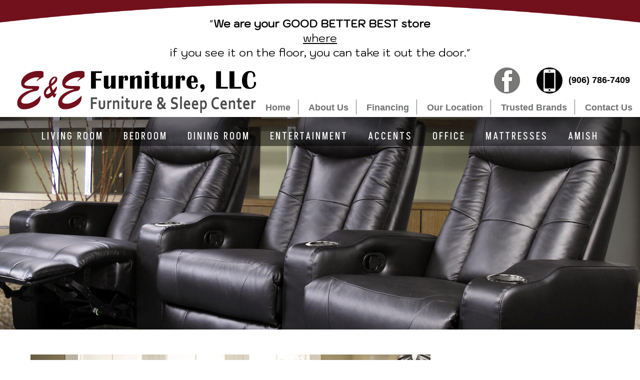

--- FILE ---
content_type: text/html; charset=UTF-8
request_url: https://www.eandefurniture.com/entertainment/theatre-seating
body_size: 3744
content:
<!DOCTYPE html>
<html lang="en">
 <head>
  <meta charset="utf-8" />
  <title>E &amp;amp; E Furniture, LLC | Escanaba Theater Seating</title>
  <meta name="description" content="Welcome to E &amp;amp; E Furniture, LLC and our Escanaba, MI Theater Seating.  Choose from a large selection of theater seats and customize your home theater experience with your choice of several configurations. " />
  <meta name="keywords" content="Escanaba MI theater seating, UP theater recliners, Upper Peninsula home theater Recliners, Escanaba Theater Seats, e and e, furniture, Upper Peninsula Theater Recliners, furniture store, escanaba, mi, michigan, upper peninsula, theater, recliners, surround sound, Movie Seats, Theater" />
  <base href="https://www.eandefurniture.com/" />
  <meta name="format-detection" content="telephone=no">
  <meta name="HandheldFriendly" content="True">
<link href="https://fonts.googleapis.com/css?family=Kodchasan" rel="stylesheet">
<link href="https://fonts.googleapis.com/css?family=Akshar" rel="stylesheet">
  <meta name="viewport" content="width=device-width, initial-scale=1.0, maximum-scale=2.0, user-scalable=yes">
  <link rel="stylesheet" type="text/css" href="css/0949239001707502320.css" />
  <script type="text/javascript" src="js/vgc.js"></script>


<script type="text/javascript">
function set_offset(node, top, left) {
 node.style.top = top + 'px';
 node.style.left = left + 'px';
}
document.addEventListener('DOMContentLoaded', function() {
 const mmb = document.querySelector('#t_mm_btn');
 const mm = document.querySelector('#t_mobile_menu');
 mmb.addEventListener('click', function(e) {
  mm.style.display = mm.style.display === 'block' ? null : 'block';
 });
 
 const links = mm.querySelectorAll('.VGC_MENU_DADDY > a');
 for (let i = 0; i < links.length; ++i) {
  links[i].addEventListener('click', function(e) {
   e.stopPropagation();
   e.preventDefault();
   e.target.parentNode.click();
   return false;
  });
 }

 const lists = mm.querySelectorAll('.VGC_MENU_DADDY > ul');
 for (let i = 0; i < lists.length; ++i) {
  const list = lists[i];
  const parent = list.parentNode;

  const item = document.createElement('LI');
  item.classList.add('VGC_MOBILE_BACK');
  const span = document.createElement('SPAN');
  span.textContent = '< Back';
  item.appendChild(span);
  list.insertBefore(item, list.children[0]);

  item.addEventListener('click', function(e) {
   e.stopPropagation();
   const ww = window.innerWidth;
   let left = 0;
   const timer = setInterval(function() {
     left = left + (ww / 10);
     set_offset(list, parent.offsetTop, left);
     if (left > ww) {
      list.style.display = 'none';
      clearTimeout(timer);
     }
   }, 50);
  });
 }

 const items = mm.querySelectorAll('.VGC_MENU_DADDY');
 for (let i = 0; i < items.length; ++i) {
  items[i].addEventListener('click', function(e) {
   const item = e.target;
   const ww = window.innerWidth;
   const sub = item.querySelector('ul');
   let left = ww;

   if (sub.style.display === 'block') { return; }

   sub.style.display = 'block';
   sub.style.width = ww + 'px';
   set_offset(sub, item.offsetTop, left);

   var timer = setInterval(function() {
    left = left - (ww / 10);
    if (left < 20) { left = 0; }
    set_offset(sub, item.offsetTop, left);
    if (left == 0) { clearTimeout(timer); }
   }, 50);
  });
 }

    var isiPad = navigator.userAgent.match(/iPad/i) != null;
    if (isiPad) jQuery('#t_mobile_menu ul').addClass('no-transition');
   });
  </script>



  <script type="text/javascript">
  /* <![CDATA[ */
   document.addEventListener('DOMContentLoaded', function() {
    //jQuery('.vgc_slideshow').vgc_ss();
   });
  /* ]]> */
  </script>
  <script type="text/javascript">
  /* <![CDATA[ */
function fix_menu(event) {
    const tgt = event.target.closest('.VGC_MENU_DADDY');
    if (!tgt) { return; }
    const list = tgt.lastElementChild;
    list.style.transform = null;
    const width = document.documentElement.clientWidth;
    const box = list.getBoundingClientRect();
    if (box.right > width) {
        list.style.transform = 'translateX(' + (width - box.right) + 'px)';
    }
}

document.addEventListener('DOMContentLoaded', function() {
const items = document.querySelectorAll('#PMainMenu .VGC_MENU_DADDY'); 

for (let i = 0; i < items.length; ++i) {
    items[i].addEventListener('mouseover', fix_menu);
}
});
 
  /* ]]> */
  </script>
 </head>
 <body>
  <div id="t_mobile_menu">

<ul id="MobileMenu">
<li><a href="index.php?page=Home">Home</a></li>
<li><a href="index.php?page=About_Us">About Us</a></li>
<li><a href="index.php?page=Financing">Financing</a></li>
<li><a href="index.php?page=Our_Location">Our Location</a></li>
<li><a href="index.php?page=Trusted_Brands">Trusted Brands</a></li>
<li><a href="index.php?page=Contact_Us">Contact Us</a></li>
<li class="VGC_MENU_DADDY">
<a href="#">Living Room</a>
<ul>
<li><a href="living-room">View All</a></li>
<li><a href="living-room/benches">Benches</a></li>
<li><a href="living-room/bookcases">Bookcases</a></li>
<li><a href="living-room/cabinets-consoles-chests">Cabinets / Consoles / Chests</a></li>
<li><a href="living-room/chairs">Chairs</a></li>
<li><a href="living-room/lift-chairs">Lift Chairs</a></li>
<li><a href="living-room/living-accents">Living Room Accents</a></li>
<li><a href="living-room/ottomans">Ottomans</a></li>
<li><a href="living-room/recliners">Recliners</a></li>
<li><a href="living-room/sectionals">Sectionals</a></li>
<li><a href="living-room/sofas-loveseats">Sofas &amp; Loveseats</a></li>
<li><a href="living-room/tables-groupsets">Tables &amp; Groupsets</a></li>
</ul>
</li>
<li class="VGC_MENU_DADDY">
<a href="#">Bedroom</a>
<ul>
<li><a href="bedroom">View All</a></li>
<li><a href="bedroom/bedroom-accents">Bedroom Accents</a></li>
<li><a href="bedroom/beds">Beds</a></li>
<li><a href="bedroom/dressers-chests-cabinets">Dressers / Chest / Cabinets</a></li>
<li><a href="bedroom/tables">Tables</a></li>
</ul>
</li>
<li class="VGC_MENU_DADDY">
<a href="#">Dining Room</a>
<ul>
<li><a href="dining-room">View All</a></li>
<li><a href="dining-room/bar-stools">Bar Stools</a></li>
<li><a href="dining-room/dining-chairs">Dining Chairs</a></li>
<li><a href="dining-room/dining-accents">Dining Room Accents</a></li>
<li><a href="dining-room/dining-room-groups">Dining Room Groups</a></li>
<li><a href="dining-room/hutches-side-tables">Hutches &amp; Side Tables</a></li>
<li><a href="dining-room/tables">Tables</a></li>
</ul>
</li>
<li class="VGC_MENU_DADDY">
<a href="#">Entertainment</a>
<ul>
<li><a href="entertainment">View All</a></li>
<li><a href="entertainment/media-consoles">Media Consoles</a></li>
<li><a href="entertainment/theatre-seating">Theater Seating</a></li>
</ul>
</li>
<li class="VGC_MENU_DADDY">
<a href="#">Accents</a>
<ul>
<li><a href="accents">View All</a></li>
<li><a href="accents/bedroom-accents">Bedroom Accents</a></li>
<li><a href="accents/dining-room-accents">Dining Room Accents</a></li>
<li><a href="accents/living-room-accents">Living Room Accents</a></li>
<li><a href="accents/other-home-accents">Other Home Accents</a></li>
<li><a href="accents/rug-accents">Rug Accents</a></li>
</ul>
</li>
<li class="VGC_MENU_DADDY">
<a href="#">Office</a>
<ul>
<li><a href="office">View All</a></li>
<li><a href="office/cabinets-bookcases">Cabinets &amp; Bookcases</a></li>
<li><a href="office/chairs">Chairs</a></li>
<li><a href="office/desks">Desks</a></li>
<li><a href="office/groupsets">Groupsets</a></li>
<li><a href="office/other-home-office">Other Home Office</a></li>
<li><a href="office/office-tables">Tables</a></li>
</ul>
</li>
<li class="VGC_MENU_DADDY">
<a href="#">Mattresses</a>
<ul>
<li><a href="mattresses">View All</a></li>
<li><a href="mattresses/bedding">Bedding</a></li>
<li><a href="mattresses/mattresses">Mattresses</a></li>
<li><a href="mattresses/pillows">Pillows</a></li>
<li><a href="mattresses/toppers">Toppers</a></li>
</ul>
</li>
<li class="VGC_MENU_DADDY">
<a href="#">Amish</a>
<ul>
<li><a href="amish">View All</a></li>
<li><a href="amish/amish-furniture">Amish Furniture</a></li>
</ul>
</li></ul>  </div><!-- t_mobile_menu -->

<header id="t-header">

 <img id="t-header-arch" src="header/images/arch.png" alt="E and E Furniture Arch">


<div id="t_mm_btn">
     <span id="t_mm_lbl">Menu</span>

<img id="t-header-logo-res" src="header/images/logo.png" alt="E and E Furniture Logo">



<div id="t-contacts_res">
  <div class="t-contact_res">
   <a class="t-contact-a-res" href="https://www.facebook.com/eande.furniture/" target="_blank">
    <img class="t-contact-i" src="header/images/facebook.png" alt="Facebook"/>
   </a>
  </div>
  <div class="t-contact_res">
   <a class="t-contact-a-res" href="tel:19067867409" target="_blank">
    <img class="t-contact-i" src="header/images/phone.png" alt="Phone Number"/>
   </a>
  </div>
 </div><!-- t-contacts_res -->
</div>

 <p id="t-header-slogan">"<b>We are your GOOD BETTER BEST store</b><br>
<span style="text-decoration: underline;">where</span><br>
if you see it on the floor, you can take it out the door."</p>
	<a href="https://www.eandefurniture.com"><img id="t-header-logo" src="header/images/logo.png" alt="E and E Furniture Logo"></a>
 <div id="t-contacts">
  <div class="t-contact">
   <a class="t-contact-a" href="https://www.facebook.com/eande.furniture/" target="_blank">
    <img class="t-contact-i" src="header/images/facebook.png" alt="Facebook"/>
   </a>
  </div>
  <div class="t-contact">
   <a class="t-contact-a" href="tel:19067867409" target="_blank">
    <img class="t-contact-i" src="header/images/phone.png" alt="Phone Number"/>
    (906) 786-7409
   </a>
  </div>
 </div>
 <nav id="t-menu">
  
<ul id="MainMenu">
<li><a href="index.php?page=Home">Home</a></li>
<li><a href="index.php?page=About_Us">About Us</a></li>
<li><a href="index.php?page=Financing">Financing</a></li>
<li><a href="index.php?page=Our_Location">Our Location</a></li>
<li><a href="index.php?page=Trusted_Brands">Trusted Brands</a></li>
<li><a href="index.php?page=Contact_Us">Contact Us</a></li>
</ul> </nav>
 <nav id="t-product-menu">
  <div id="t-oroduct-menu-content">
   <ul id="PMainMenu"><li class="VGC_MENU_DADDY">
<a href="#">Living Room</a>
<ul>
<li><a href="living-room">View All</a></li>
<li><a href="living-room/benches">Benches</a></li>
<li><a href="living-room/bookcases">Bookcases</a></li>
<li><a href="living-room/cabinets-consoles-chests">Cabinets / Consoles / Chests</a></li>
<li><a href="living-room/chairs">Chairs</a></li>
<li><a href="living-room/lift-chairs">Lift Chairs</a></li>
<li><a href="living-room/living-accents">Living Room Accents</a></li>
<li><a href="living-room/ottomans">Ottomans</a></li>
<li><a href="living-room/recliners">Recliners</a></li>
<li><a href="living-room/sectionals">Sectionals</a></li>
<li><a href="living-room/sofas-loveseats">Sofas &amp; Loveseats</a></li>
<li><a href="living-room/tables-groupsets">Tables &amp; Groupsets</a></li>
</ul>
</li>
<li class="VGC_MENU_DADDY">
<a href="#">Bedroom</a>
<ul>
<li><a href="bedroom">View All</a></li>
<li><a href="bedroom/bedroom-accents">Bedroom Accents</a></li>
<li><a href="bedroom/beds">Beds</a></li>
<li><a href="bedroom/dressers-chests-cabinets">Dressers / Chest / Cabinets</a></li>
<li><a href="bedroom/tables">Tables</a></li>
</ul>
</li>
<li class="VGC_MENU_DADDY">
<a href="#">Dining Room</a>
<ul>
<li><a href="dining-room">View All</a></li>
<li><a href="dining-room/bar-stools">Bar Stools</a></li>
<li><a href="dining-room/dining-chairs">Dining Chairs</a></li>
<li><a href="dining-room/dining-accents">Dining Room Accents</a></li>
<li><a href="dining-room/dining-room-groups">Dining Room Groups</a></li>
<li><a href="dining-room/hutches-side-tables">Hutches &amp; Side Tables</a></li>
<li><a href="dining-room/tables">Tables</a></li>
</ul>
</li>
<li class="VGC_MENU_DADDY">
<a href="#">Entertainment</a>
<ul>
<li><a href="entertainment">View All</a></li>
<li><a href="entertainment/media-consoles">Media Consoles</a></li>
<li><a href="entertainment/theatre-seating">Theater Seating</a></li>
</ul>
</li>
<li class="VGC_MENU_DADDY">
<a href="#">Accents</a>
<ul>
<li><a href="accents">View All</a></li>
<li><a href="accents/bedroom-accents">Bedroom Accents</a></li>
<li><a href="accents/dining-room-accents">Dining Room Accents</a></li>
<li><a href="accents/living-room-accents">Living Room Accents</a></li>
<li><a href="accents/other-home-accents">Other Home Accents</a></li>
<li><a href="accents/rug-accents">Rug Accents</a></li>
</ul>
</li>
<li class="VGC_MENU_DADDY">
<a href="#">Office</a>
<ul>
<li><a href="office">View All</a></li>
<li><a href="office/cabinets-bookcases">Cabinets &amp; Bookcases</a></li>
<li><a href="office/chairs">Chairs</a></li>
<li><a href="office/desks">Desks</a></li>
<li><a href="office/groupsets">Groupsets</a></li>
<li><a href="office/other-home-office">Other Home Office</a></li>
<li><a href="office/office-tables">Tables</a></li>
</ul>
</li>
<li class="VGC_MENU_DADDY">
<a href="#">Mattresses</a>
<ul>
<li><a href="mattresses">View All</a></li>
<li><a href="mattresses/bedding">Bedding</a></li>
<li><a href="mattresses/mattresses">Mattresses</a></li>
<li><a href="mattresses/pillows">Pillows</a></li>
<li><a href="mattresses/toppers">Toppers</a></li>
</ul>
</li>
<li class="VGC_MENU_DADDY">
<a href="#">Amish</a>
<ul>
<li><a href="amish">View All</a></li>
<li><a href="amish/amish-furniture">Amish Furniture</a></li>
</ul>
</li></ul>  </div>
 </nav>
</header>
<div id="t-slideshow">
<div class="vgc_ss vgc_ss_Dark vgc_ss_Fade" style="width: 100%;" data-slide="1" data-slides="4" data-duration="2500">
<div class="vgc_ss_slide">
 <img class="vgc_ss_image" alt="Theater Chairs in Escanaba" src="images/Slideshows/ENT-theater-seating.jpg" />

</div><div class="vgc_ss_slide">
 <img class="vgc_ss_image" alt="Quality Entertainment Seating in the UP" src="images/Slideshows/ENTERTAINMENT1.jpg" />

</div><div class="vgc_ss_slide">
 <img class="vgc_ss_image" alt="TV Stands for Your Home Entertainment in the UP" src="images/Slideshows/ENTERTAINMENT2.jpg" />

</div><div class="vgc_ss_slide">
 <img class="vgc_ss_image" alt="Entertainment Furniture" src="images/Slideshows/ENTERTAINMENT3.jpg" />

</div>
<a class="vgc_ss_prev">
 <div class="vgc_ss_bg"></div>
 <span class="vgc_ss_arrow"></span>
</a>
<a class="vgc_ss_next">
 <div class="vgc_ss_bg"></div>
 <span class="vgc_ss_arrow"></span>
</a>
</div></div>
<main id="t-content">
 <div class="section group">
<div class="col span_1_of_1c">
<img src="images/Sub-cats/entertainment-theatre.jpg" alt="Theater Seating"/>
  <h1>Theater Seating</h1>
<p><span style="font-size: 2em;">E &amp; E Furniture, LLC</span><br /><span style="font-size: 1.4em; color: #808080;"><em><a style="color: #808080;" title="Upper Peninsula Bedroom Furniture: Bed Frames, Bedroom Dressers, End Tables | UP Bedroom Furniture | Escanaba Bedroom Sets" href="entertainment/theatre-seating">Upper Peninsula Theater Seating</a></em></span><br /><br />Welcome to E &amp; E Furniture, LLC and our <a title="Escanaba, MI Theater Seating, Escanaba Theater Seating, Escanaba  Theater Seating with Surround Sound" href="entertainment/theatre-seating">Escanaba, MI Theater Seating</a>.&nbsp; Choose from a large selection of theater seats and customize your home theater experience with your choice of several configurations.&nbsp; Also, come and visit us at our Escanaba, MI Furniture Showroom to view all of our entertainment inventory.<br /><br />Watch a movie with family and friends in style with theater seating for the home. Theater seats can recline with footrests and built-in cup holders. Go the extra step for the ultimate movie or sporting event experience with built in surround sound speakers. There are many options to choose from when looking for theater seating.&nbsp; Visit our trusted brands to view all of our wonderful furniture for your entertainment environment.&nbsp; We look forward to your visit!</p>
</div>
</div>


<div class="ee-vend-list">
<div class="ee-vend-trust"><h2 class="ee-vend-title">Click Below to Visit our Trusted Brands for Theater Seating</h2></div>
<div class="ee-vend-box">
 <a class="ee-vend-link" href="https://www.flexsteel.com/" target="_blank">
 <img class="ee-vend-img" src="images/vendors/flexsteel.jpg" alt="Flexsteel"/>
 <span class="ee-vend-name">Flexsteel</span>
 </a>
</div>
<div class="ee-vend-box">
 <a class="ee-vend-link" href="https://www.coasterfurniture.com/" target="_blank">
 <img class="ee-vend-img" src="images/vendors/Coaster-logo.jpg" alt="Coaster"/>
 <span class="ee-vend-name">Coaster</span>
 </a>
</div>
<div class="ee-vend-box">
 <a class="ee-vend-link" href="https://www.newclassicfurniture.com/" target="_blank">
 <img class="ee-vend-img" src="images/vendors/new-classic.jpg" alt="New Classic"/>
 <span class="ee-vend-name">New Classic</span>
 </a>
</div>
</div>
</main>
<footer id="t-footer">
 <div id="t-footer-top">
  <img id="t-footer-top-img" src="header/images/lets-connect.png" alt="Upper Peninsula Furniture Store">
 </div>
 <div id="t-footer-logo">
  <img id="t-footer-logo-img" src="header/images/footer-logo.png" alt="E and E Furniture Logo">
<p id="t-footer-slogan">"<b>We are your GOOD BETTER BEST store</b><br>
<span style="text-decoration: underline;">where</span><br>
if you see it on the floor, you can take it out the door."</p>
  <p id="t-footer-addr"><b>E &amp; E Furniture LLC</b><br>
      2323 N. Lincoln Road<br>
      Escanaba, Michigan  
  </p>
 </div>
 <div id="t-footer-contact">
  <div id="t_ftr_phn">
       <a id="t_hdr_phn_a" href="tel:19067867409" target="_blank">
        <img id="t_hdr_phn_i" src="header/images/footer-phone.png" alt="Phone Number"/></a>
       <a href="tel:19067867409" target="_blank" class="t_fsb_footer">
      (906) 786-7409
       </a>
      </div>
<div id="t_ftr_phn">
       <a id="t_hdr_phn_b" href="mailto:eandefurniturellc@gmail.com" target="_blank">
        <img id="t_hdr_phn_i" src="header/images/footer-email.png" alt="Email Us"/>
       </a>
<a href="mailto:eandefurniturellc@gmail.com" target="_blank" class="t_fsb_footer">
      eandefurniturellc@gmail.com
       </a>
      </div>
<div id="t_ftr_phn">
       <a id="t_hdr_phn_c" href="https://www.facebook.com/eande.furniture/" target="_blank">
        <img id="t_hdr_phn_i" src="header/images/footer-facebook.png" alt="Facebook"/>
       </a>
<a href="https://www.facebook.com/eande.furniture/" target="_blank" class="t_fsb_footer">
      Follow us on Facebook
       </a>
      </div>
 </div>
 <div id="t-footer-vgc">
      <a id="t-footer-vgc-link" href="http://www.superiorweb.net" target="_blank">
       <img id="t-footer-vgc-img" src="header/images/vgc.png" alt="Superior Web Design">
       Web Design: www.superiorweb.net
      </a>
     </div>
     <div id="t-footer-copy">
      <p id="t-footer-copy-txt">
       Copyright &copy; 2026 E &amp; E Furniture LLC. Logos, web content in part
or in whole may not be used without written consent. All rights reserved.
      </p>
     </div>
 <div id="t-footer-right">
 </div>
 <div id="t-footer-copy">
 </div>
</footer>

</body>
</html>

--- FILE ---
content_type: text/css
request_url: https://www.eandefurniture.com/css/0949239001707502320.css
body_size: 6825
content:

/* mobile first, assume small screens */
:root {
        font-size: 62.5%; /* 1rem = 10px */

        /* minimum width for a grid column */
        --grid-column-width: 30rem;

        /* gap between grid columns / rows */
        --grid-col-gap: 0.8rem;
        --grid-row-gap: 0.8rem;

        /* space between content and left/right screen edge */
        --side-space: 1rem;
        --content-side-space: calc(var(--side-space) - var(--grid-col-gap));
}

/* tablets and small screens */
@media (min-width: 768px) {
        :root {

        }
}
@media (min-width: 1024px) {
        :root {
                --side-space: 20rem;
                --content-side-space: calc(var(--side-space) - var(--grid-col-gap));
        }
}

/* desktop and big screens */
@media (min-width: 1280px) {
        :root {
                --side-space: 40rem;
                --content-side-space: calc(var(--side-space) - var(--grid-col-gap));
        }
}

@media (min-width: 1920px) {
        :root {
                --side-space: 40rem;
                --content-side-space: calc(var(--side-space) - var(--grid-col-gap));
        }
}


body {
        /*display: grid;*/
        font-family: Ariel, sans-serif;
        grid-template-columns:
                [full-width-start]
                        minmax(var(--side-space), auto)
                [normal-width-start]
                        /*repeat(auto-fit, minmax(var(--grid-column-width),1fr))*/
                        1fr
                [normal-width-end]
                        minmax(var(--side-space), auto)
                [full-width-end];
        grid-template-rows:
                [header-start]
                        min-content
                [header-end slideshow-start]
                        min-content
                [slideshow-end content-start]
                        1fr
                [content-end footer-start]
                        min-content
                [footer-end];
        margin: 0;
        padding: 0;
 min-height: 100vh;
}

#t-header {
 background-color: white;
        grid-column: full-width-start / full-width-end;
        top: 0;
        z-index: 3;
}

#t-header,
#t-header-content {
        position: sticky;
        grid-row: header-start / header-end;
}

#t-header-content {
    display: flex;
        grid-column: normal-width-start / normal-width-end;
    justify-content: right;
        z-index: 4;
}

#t-header-arch {
 max-width: 100%;
 width: 100%;
}

#t-header-slogan {
    font-family: 'Kodchasan';
    text-align: center;
    font-size: 2.2rem;
    margin: -1.5rem 0 1rem 0;
}
#t-footer-slogan {
    font-family: 'Kodchasan';
    text-align: center;
    font-size: 2rem;
    margin: -1rem 0 2rem 0;
 padding-right: 10px;
   color: white;
}
div#head-test {
    position: revert;
}

#t-contacts {
    display: flex;
    /* width: 100%; */
    /* margin: 0 auto; */
    background-color: #ffffff;
    justify-content: flex-end;
}

.t-contact {
 display: flex;
 justify-content: flex-end;
 padding-right: 10px;
align-items: center;
}

.t-contact-a {
    color: #000000;
    font-family: Arial,sans-serif;
    font-size: 1.8rem;
    font-weight: bold;
    margin-right: 1rem;
    text-decoration: none;
}

.t-contact-i {
 vertical-align: middle;
}

#t-header-logo {
 bottom: 0;
 left: 0;
 position: absolute;
 z-index: 1;
padding-left: 25px;
}

#t-menu {
 position: relative;
 z-index: 2;
}

#t-product-menu {
        background-color: rgba(0, 0, 0, 0.5);
        left: 0;
        min-height: 2rem;
        position: absolute;
        right: 0;
        top: 100%;
        padding-top: 20px;
}

#t-product-menu-content {

}

#t-slideshow {
        grid-column: full-width-start / full-width-end;
        grid-row: slideshow-start / slideshow-end;
        position: relative;
        z-index: 1;
}

#t-slideshow .vgc_ss_prev,
#t-slideshow .vgc_ss_next {
 display: none;
}

#t-footer {
    background-image: url(../header/images/footer-background.jpg);
    background-repeat: no-repeat;
    background-size: cover;
 display: grid;
 grid-template-areas:
"footer-top footer-top"
"footer-mid-left footer-mid-right"
"footer-bot-left footer-bot-right";
 grid-template-rows: min-content 1fr min-content;
 grid-template-columns: 1fr 1fr;
        grid-column: full-width-start / full-width-end;
        grid-row: footer-start / footer-end;
    position: relative;
        z-index: 1;
background-color: #000000;
}

#t-footer-top {
 background-color: black;
 grid-area: footer-top;
}

#t-footer-top-img {
    margin: 0px auto;
    display: flex;
    width: 100%;
    max-width: fit-content;
}

#t-footer-logo {
 grid-area: footer-mid-left;
display: flex;
    flex-direction: column;
    justify-content: center;
}

#t-footer-logo-img {
 width: 100%;
max-width: fit-content;
    margin: 0px auto;
}

#t-footer-addr {
    color: white;
    font-family: Airal,sans-serif;
    font-size: 2.5rem;
    margin: -1.5rem 0 0 0;
    text-align: center;
    padding: 0px;
    line-height: 1.5;
}

#t-footer-contact {
    display: flex;
    justify-content: center;
flex-direction: column;
   grid-area: footer-mid-right;
margin: 0px auto;
}

#t-footer-vgc {
 grid-area: footer-bot-left;
justify-content: center;
    display: flex;
padding: 10px
}

#t-footer-vgc-link {
    color: white;
    font-family: Airal, sans-serif;
    font-size: 1.2rem;
    text-align: center;
    text-decoration: none;
}

#t-footer-vgc-img {
    vertical-align: middle;
    width: 170px;
}

#t-footer-copy {
 grid-area: footer-bot-right;
    display: flex;
    justify-content: center;
    flex-direction: column;
padding: 10px
}

#t-footer-copy-txt {
    color: white;
    font-family: Airal, sans-serif;
    font-size: 1.2rem;
    text-align: center;
}

#t-content {
 /*grid-column: normal-width-start / normal-width-end;
 grid-row: content-start / content-end;*/
 z-index: 1;
    padding: 50px;
   max-width: 2100px;
    margin: 0px auto;
}
#t-content p {
    padding: 10px 20px 10px 20px;
}
#t_ach_top_img {
    display: block;
    margin: 0 auto;
    max-width: 100%;
    vertical-align: middle;
width: 15%;
}
#t_ach_top {
    background-color: #000000;
}
#t_swn {
    color: white;
    font-family: Airal, sans-serif;
    font-size: 12px;
    text-align: center;
    text-decoration: none;
}
#t_ftr_top_lft, #t_ftr_top_rgt, #t_ftr_bot_lft, #t_ftr_bot_rgt {
    align-items: center;
    display: flex;
    flex-basis: 0;
    flex-grow: 1;
    justify-content: center;
    /* overflow: auto; */
    padding: 0px;
    flex-direction: column;
}

#t_ftr {
    background-image: url(../header/images/footer-background.jpg);
    background-repeat: no-repeat;
    background-size: cover;
    position: relative;
    width: 100%;
}
#t_ftr_phn {
    display: flex;
    padding-right: 10px;
    align-items: center;
}
#t_ftr_top,
#t_ftr_bot {
 display: flex;
}

#t_ftr_top {
 align-items: center;
 justify-content: center;
}

#t_ftr_lnk {
 flex-basis: 0;
 flex-grow: 1;
 text-align: center;
}

#t_ftr_lnk > img {
 max-width: 100%;
}

#t_ftr_addr {
 color: white;
 flex-basis: 0;
 flex-grow: 1;
 font-family: Airal, sans-serif;
 font-size: 20px;
 text-align: center;
}

#t_addr {
    color: white;
    font-family: Airal,sans-serif;
    font-size: 30px;
    margin-top: -35px;
    text-align: center;
    padding: 0px;
    line-height: 1.5;
}
#t_ftr_logo {
    width: auto;
    max-width: 100%;
}
#t_ftr_bot {
 justify-content: center;
 padding: 0 10px;
}
.t_fsb {
    color: #000000;
    font-family: Arial,sans-serif;
    font-size: 18px;
    font-weight: bold;
    margin-right: 10px;
    text-decoration: none;
}
.t_fsb_footer {
    color: #ffffff;
    font-family: Arial,sans-serif;
    font-size: 16px;
    font-weight: bold;
    margin-right: 10px;
    text-decoration: none;
}
#t_ftr_sfx {
 color: white;
 font-family: Airal, sans-serif;
 font-size: 16px;
 text-align: center;
}

#t_ftr_ctr {
    display: flex;
    flex-direction: column;
    margin: 0 auto;
    max-width: 1280px;
    width: 100%;
}
#MainMenu {
 display: flex;
 flex-wrap: wrap;
 justify-content: flex-end;
 list-style-type: none;
 margin: 0;
padding: 5px 0 5px 0;
z-index: 2;
}

#MainMenu li {
    padding: 7px 15px 5px 15px;
    border-left: .1em solid #717272;
}

#MainMenu li a {
color: #717272;
    font-size: 18px;
    line-height: 1;
    text-decoration: none;
    padding: 0;
   font-family: sans-serif;
    font-weight: bold;
    font-style: normal;
    letter-spacing: 4.5px;
    margin-left: 5px;
}

#MainMenu li a:hover {
 color: #000000;
}

/*#MainMenu li a:visited {
 color: white;
}*/

#MainMenu li ul {
 background-color: rgb(32 76 97);
 border: 1px solid white;
 box-shadow: 5px 5px 5px #000;
 left: -999em;
 margin: 0;
 padding: 10px;
 position: absolute;
 text-align: left;
 z-index: 1001;
}

#PMainMenu li ul:last-child {
 right: -999;
} 

#MainMenu li:hover ul {
 left: auto;
}

#MainMenu li ul li {
 border-width: 0 0 0 0;
 padding: 0 10px 0 10px;
 float: none;
 margin: 0 0 0 0;
 display: block;
}

ul#MainMenu li:first-child {
    text-align: left;
    border-left: 0em;
}


#MainMenu li ul li a {
 color: #fefeff;
 line-height: 2;
 white-space: nowrap;
}



#PMainMenu {
 display: flex;
 flex-wrap: wrap;
 justify-content: center;
 list-style-type: none;
 margin: 0;
 padding: 5px;
z-index: 2;
}

#PMainMenu li {
 background-repeat: no-repeat;
 background-position: right, center;
padding: 0 10px 0 10px;
}

#PMainMenu li a {
 color: #ffffff;
 font-family: 'Akshar';
 font-size: 20px;
 text-decoration: none;
 text-transform: uppercase;
 padding: 10px;
 letter-spacing: 3px;
}

#PMainMenu li a:hover {
 color: #fdd478;
}

/*#PMainMenu li a:visited {
 color: #fdd478;
}*/

#PMainMenu li ul {
 background-color: rgb(85 19 27);
 border: 1px solid white;
 box-shadow: 5px 5px 5px #000;
 left: -999em;
 margin: 0;
 padding: 10px;
 position: absolute;
 text-align: left;
 z-index: 1001;
}

#PMainMenu li:hover ul {
 left: auto;
}

#PMainMenu li ul li {
 border-width: 0 0 0 0;
 padding: 0 10px 0 10px;
 float: none;
 margin: 0 0 0 0;
 display: block;
}

#PMainMenu li ul li:first-child {
 margin: 0;
 border: 0;
}

#PMainMenu li ul li a {
 color: #fefeff;
 line-height: 2;
 white-space: nowrap;
}

#MobileMenu {
 background-color: #ffffff;
    border: 1px solid #72101c;
 list-style-type: none;
 margin: 0;
 padding: 0;
}

#MobileMenu li {
 margin: 0;
 padding: 0 10px 0 10px;
}

#MobileMenu li.VGC_MENU_DADDY {
 background-image: url('../header/images/arrow.png');
 background-position: right, center;
 background-repeat: no-repeat;
 margin-right: 10px;
}

#MobileMenu li:first-child {
 border-left: 0;
}

#MobileMenu li a, #MobileMenu li span {
    color: #72101c;
    font-family: Arial,sans-serif;
    font-size: 18px;
    line-height: 1.5;
    text-decoration: none;
    white-space: nowrap;
}

#MobileMenu li a:visited {
 color: #72101c;
}

#MobileMenu li ul {
 /*-moz-box-shadow: 5px 5px 5px #000;
 -webkit-box-shadow: 5px 5px 5px #000;
 box-shadow: 5px 5px 5px #000;*/
 background-color: white;
 border: 1px solid #72101c;
 display: none;
 margin: 0;
 padding: 0;
 /*padding: 10px;*/
 position: absolute;
 z-index: 6;
}

#MobileMenu li ul li {
    font-size: 14px; 
}

/*#MobileMenu li ul li {
 display: block;
 margin: 0;
 padding: 0 10px 0 10px;
}*/

/*#MobileMenu li ul li a {
 color: white;
 font-size: 19px;
 line-height: 2;
 white-space: nowrap;
}*/

/*#MobileMenu li ul li:first-child {
 margin: 0;
 border: 0;
}*/

#t_mobile_menu {
    display: none;
    left: 0;
    position: fixed;
    top: 80px;
    width: 100%;
    z-index: 1001;
}
#t_mm_btn {
    align-items: center;
    background-color: black;
    background-image: url(../header/images/nav.png);
    background-repeat: no-repeat;
    background-position: left center;
    cursor: pointer;
    display: none;
    flex-grow: 1;
    padding: 0 0 0 45px;
height: 50px;
}
#t_mm_lbl {
    color: white;
    font-family: Arial, sans-serif;
    font-size: 16px;
    font-weight: bold;
    text-decoration: none;
    user-select: none;
    display: none;
}
#t-content {
 font-family: Arial, sans-serif;
  font-size: 18px;
 line-height: 1.5;
}

#t-content h1,
#t-content h2,
#t-content h3,
#t-content h4,
#t-content h5,
#t-content h6 { 
 line-height: 1.2;
}

#t-content h1 { font-size: 2.4rem; padding: 0px 20px; }
#t-content h2 { font-size: 2.0rem; padding: 0px 20px; }
#t-content h3 { font-size: 1.6rem; padding: 0px 20px; }
#t-content h4 { font-size: 1.2rem; padding: 0px 20px; }
#t-content h5 { font-size: 1.0rem; padding: 0px 20px; }
#t-content h6 { font-size: 1.0rem; padding: 0px 20px; }

#t-content h1 *,
#t-content h2 *,
#t-content h3 *,
#t-content h4 *,
#t-content h5 *,
#t-content h6 * { font-size: inherit; }

#t-content a {
 color: black;
 text-decoration: none;
}
#t-content a:hover { color: black; }
#t-content a:visited { color: black; }
#t-content a:active { color: black; }

#t-content .img_left {
 float: left;
 margin: 0 1rem 1rem 0;
 text-align: left;
}
#t-content .img_left img { display: block; }
#t-content .img_left span { font-size: 1.2rem; font-style: italic; }

#t-content .img_right {
 float: right;
 margin: 0 0 1rem 1rem;
 text-align: right;
}
#t-content .img_right img { display: block; }
#t-content .img_right span { font-size: 1.2rem; font-style: italic; }

#t-content *.clear { clear: both; } 


@media only screen and (max-width: 1545px) {
#MainMenu li a { letter-spacing: 0px; }
}

@media only screen and (max-width: 1275px) {
#t-header-logo { bottom: 40px; width: 300px; }
#MainMenu { justify-content: center !important; }
}

@media only screen and (max-width: 780px) {
#MainMenu li { padding: 7px 5px 5px 0px; }
}
@media only screen and (max-width: 680px) {
#MainMenu { display: none; }
#t-product-menu { display: none; }
#t-header-slogan { font-size: 1.3rem; margin: 5px 5px 10px 5px; }
#t-contacts_res { display: flex !important; max-width: 100%; }
#t-header-logo-res { bottom: unset; width: 200px; margin: 0px auto; display: block; }
#t-header-logo { display: none; }
#t-contacts { display: none;}
#t-footer-contact { display: table !important; }
#t-footer { display: block !important;}
#t_mm_btn { display: flex; background-color: white; }
#t_mm_lbl { display: block; color: rgb(114 16 28); font-family: Arial, sans-serif; font-size: 16px; font-weight: bold; text-decoration: none; }
#t-content { padding: 10px;}
}
@media only screen and (max-width: 1280px) {
#t_hdr_logo_res {
    display: flex !important;
    justify-content: right;
    z-index: 99;
    position: absolute;
    top: inset;
    bottom: 10px;
    margin: 0px auto;
    left: unset;
    right: -260px;
}
#t_hdr_logo_img_res {
    display: block !important;
    width: 30%;
    height: 30%;
}
#t_hdr_logo_img { width: 300px; display: none; }

}

@media only screen and (max-width: 1024px) 
{ #t_hdr_logo_img { width: 300px; display: none; }
}



@media only screen and (max-width: 480px) {
#t_ftr_top { flex-direction: column; }
#t_hdr_logo_res { display: none !important; }
#t_hdr_dwn { display: none !important; }
.t_sld_it { display: block; }
.t_sld_img { max-width: 100%; }
.t_sld_txt { bottom: 0; background-color: rgba(255, 255, 255, 0.6); left: 0; position: relative; right: 0; top: 0; }
.t_sld_hdr,
.t_sld_p { color: black; }
#t_sld_lft, #t_sld_rgt { width: 35px; }
#t_cnt_cnt > a > img { width: 80px; }
#t_ss_def { display: none; }
/*#t_ss { display: none; }
#t_mss { display: block; }*/
.vgc_ss_image { height: unset !important; object-fit: unset !important; vertical-align: middle !important; width: 100% !important; }
.t_sld_img_lnk { max-width: 100% !important; }
/*#t_mss { display: block !important; }
#t-slideshow { display: none; }*/
#t-footer-slogan { font-size: 1.4rem; margin: 0rem 0 2rem 0; }
#t-content { font-size: 15px; }
.col.span_1_of_1c p { font-size: 15px !important; }
h2.ee-vend-title { padding: 0px !important; letter-spacing: 0px !important; font-size: 18px !important; }
}

@media only screen and (max-width: 606px) {
.swn_pfos { grid-template-columns: none !important; }
}
@media only screen and (max-width: 550px) {
#t_mobile_menu { top: 70px; }
}

@media only screen and (max-width: 385px) {
.t-contact_res img { width: 35px !important;}
#t-header-logo-res { width: 160px; }
.col.span_1_of_1c h1 { font-size: 22px !important; }
#t-content h1 { font-size: 2.4rem !important; padding: 0px !important; }
}
@media only screen and (max-width: 846px) {
img.ee-sub-img { max-width: 100% !important; }
}
@media only screen and (max-width: 390px) {
#t-footer-vgc-img { display: flex; margin: 0px auto; }
}

/*.section {
 overflow: auto;
 width: 100%;
}

.section .header {
 font-size: 1.8em;
}

.section .image {
 margin-bottom: 0.5em;
}

.section .image img {
 border-width: 0;
 display: block;
 margin-bottom: 0.5em;
}

.section td img {
 margin: 0.5em;
}

.section .image .caption {
 font-size: 1.2em;
 font-style: italic;
}

.section .left {
 float: left;
 margin-right: 1em;
 text-align: left;
}

.section .right {
 float: right;
 margin-left: 1em;
 text-align: right;
}

.section .left_half {
 float: left;
 margin-right: 2%;
 width: 49%;
}

.section .right_half {
 float: left;
 width: 49%;
}*/




/******************
 * Gallery Styles *
 *****************/

table.GalleryThumbBox {
 background-color: #b8dc9a;
 float: left;
 height: 32rem;
 margin: 1rem 1rem 1rem 1rem;
 padding: 0;
 width: 29rem;
}

table.GalleryThumbBox:hover {
 background-color: #97c96d;
}


img.GalleryThumb {
 display: block;
 margin: 0;
 border: 0;
 cursor: pointer;
}

span.ThumbCaption {
 color: white;
 font-size: 0.9rem;
}

hr.GalleryRule {
 clear: left;
}

img.GalleryLargeImage {

}

select.GalleryCategory {
 margin-top: 2px;
}



.VGC_LIST_TITLE {
 font-weight: bold;
}

/****************************
 INFO REQUEST PAGE STYLES
****************************/

/* Everything in the mail form is inside this division. */
#VGC_MAIL_FORM {

}

#VGC_MAIL_FORM fieldset legend {
 color: black;
 font-family: Arial, sans-serif;
 font-size: 1.4rem;
 font-weight: bold;
}

.VGC_MAIL_TEXT {
 float: left;
 font-family: Arial;
 font-size: 1.8rem;
 font-weight: normal;
 margin: 0 0 0.5rem 1rem;
}

/* Each input element has a label. */
#VGC_MAIL_FORM label {
 float: left;
 margin: 0 0 0.5rem 1rem;
 font-family: Arial, sans-serif;
 font-size: 1.8rem;
 font-weight: bold;
 width: 45%;
}

/* The style for each input element. */
#VGC_MAIL_FORM input, #VGC_MAIL_FORM select, #VGC_MAIL_FORM textarea {
 border: 1px solid black;
 float: left;
 margin-bottom: 0.5rem;
}

/* This helps format the page. */
#VGC_MAIL_FORM br {
 clear: left;
}

/* The security code elements are inside this division. */
#VGC_MAIL_SECURITY {

}

/* Style for the security code message. */
#VGC_MAIL_SECURITY p {

}

/* Style for the security code input box. */
#VGC_MAIL_SECURITY input {

}

/* style for the security code image. */
#VGC_MAIL_SECURITY img {

}

.VGC_MAIL_STATUS {
 font-family: Arial, sans-serif;
 font-size: 1.5rem;
 font-weight: bold;
 color: #ff0000;
}


   .calendar {
    border-collapse: collapse;
    font-family: Arial, sans-serif;
    margin-top: 10px;
    /*width: 100%;*/
   }

   .calendar td, .calendar th {
    border: 1px solid black;
   }

   .calendar th {
    background-color: #dff2cf;
   }

   .calendar th span {
    font-size: 1.6rem;
   }

   .calendar tr.calendar_nav th {
    background-color: white;
    text-align: center;
   }

   .calendar tr.calendar_nav th h1 {
    color: black;
    font-size: 2rem;
   }

   .calendar tr.calendar_nav th a {
    color: black;
    font-size: 1.4rem;
    text-decoration: none;
   }

   .calendar tr.calendar_nav th h1 a {
    color: blue;
    font-size: 1rem; 
   }
   .calendar tr.calendar_nav th h1 a:visited {
    color blue;
   }
   .calendar tr.calendar_nav th h1 a:hover {
    color blue;
   }

   .calendar tr.calendar_nav th a:visited {
    color: black;
   }

   .calendar tr.calendar_nav th a:hover {
    color: black;
   }

   .calendar div {
    background-color: white;
    height: 7.6rem;
    overflow: hidden;
    padding: 2rem 0 0 0;
    position: relative;
    width: 100%;
   }

   .calendar div.not_in_month {
    background-color: #64855a;
   }

   .calendar div.has_events {
    background-color: #b7d69a;
   }

   .calendar div span {
    background-color: #76b663;
    display: block;
    font-size: 1.4rem;
    font-weight: bold;
    left: 0;
    position: absolute;
    text-align: right;
    top: 0;
    width: 100%;
   }

   .calendar div ul {
    margin: 0 0 0 2rem;
    padding: 0;
   }

   .calendar a {
    font-family: Arial, sans-serif;
    font-size: 1.2rem;
    text-decoration: none;
   }


   .calendar_event_list {
    background-color: white;
    border: 1px solid black;
    display: none;
    padding: 1rem;
    position: absolute;
    min-height: 9.6rem;
    min-width: 200px;
   }

   .calendar_event_list ul {
    margin: 0 0 0 2rem;
    padding: 0;
   }

   .calendar_event_list li {
    font-size: 1rem;
   }

   .calendar_event_list a {
    color: blue;
    font-family: Arial, sans-serif;
    font-size: 1.4rem;
    line-height: 1.2;
    text-decoration: none;
   }

   .calendar_event_list a:visited {
    color: blue;
   }

   .calendar_event_list a:hover {
    color: blue;
   }

   .calendar_left {
    border-top-right-radius: 0.5rem;
    border-bottom-right-radius: 0.5rem;
    border-bottom-left-radius: 0.5rem;
   }

   .calendar_right {
    border-top-left-radius: 0.5rem;
    border-bottom-right-radius: 0.5rem;
    border-bottom-left-radius: 0.5rem;
   }

   .calendar_event_details {
    display: none;
    position: absolute;
    z-index: 400;
   }

   .calendar_event_arrow {
    border-bottom: 1rem solid transparent;
    border-top: 1rem solid transparent;
    height: 0;
    position: absolute;
    top: 0.4rem;
    width: 0;
   }

   .calendar_left  .calendar_arrow {
    border-right: 2rem solid white;
    left: 0.2rem;
    z-index: 6;
   }

   .calendar_right .calendar_arrow {
    border-left: 2rem solid white;
    right: 0.2rem;
    z-index: 6;
   }

   .calendar_left .calendar_shadow {
    border-right: 2rem solid black;
    left: 0;
    z-index: 2;
   }

   .calendar_right .calendar_shadow {
    border-left: 2rem solid black;
    right: 0;
    z-index: 2;
   }

   .calendar_bubble {
    background-color: white;
    border: 1px solid black;
    border-radius: 0.5rem;
    padding: 1rem;
    position: absolute;
    top: 0;
    width: 25rem;
    z-index: 4;
   }

   .calendar_left .calendar_bubble {
    -mos-box-shadow: 0.5rem 0.5rem 0.5rem black;
    -webkit-box-shadow: 0.5rem 0.5rem 0.5rem black;
    box-shadow: 0.5rem 0.5rem 0.5rem black;
    left: 2rem;
   }

   .calendar_right .calendar_bubble {
    -mos-box-shadow: -0.5rem 0.5rem 0.5rem black;
    -webkit-box-shadow: -0.5rem 0.5rem 0.5rem black;
    box-shadow: -0.5rem 0.5rem 0.5rem black;
    right: 2rem;
   }

   .calendar_bubble span {
    font-family: Arial, sans-serif;
    font-size: 1.8rem;
   }

   .calendar_bubble p {
    font-family: Arial, sans-serif;
    font-size: 1.4rem;
   }

   .calendar_bubble a {
    font-family: Arial, sans-serif;
    color: blue;
    font-size: 1.4rem;
   }

   .calendar_help {
    font-size: 1.2rem;
    position: absolute;
    right: 35%;
    text-align: right;
    top: 2.4rem;
   }

   .calendar tr.calendar_nav th a.calendar_help2 {
    font-size: 1.2rem;
    text-align: right;
    top: 2.6rem;
   }


.calendar_event_info {
 font-family: Arial, sans-serif; 
}

.calendar_event_info h1 {
 font-size: 2rem;
}

.calendar_event_info .date {
 
}

.calendar_event_info .date h3 {
 font-size: 1.6rem;
}

.calendar_event_info .date span {
 font-size: 1.4rem;
}

.calendar_event_info .date p {
 font-size: 1.4rem;
}

.calendar_event_info .desc p {
 font-size: 1.4rem;
}


.calendar td.no_border {
 border-width: 0;
}

.VGC_MINI_MONTH {
 border-collapse: collapse;
 margin: 1rem;
}

.VGC_MINI_MONTH th, .VGC_MINI_MONTH td {
 font-size: 1rem;
 text-align: center;
}

.VGC_MINI_MONTH thead th {
 background-color: white;
}

.VGC_MINI_MONTH thead th a {

}

.VGC_MINI_MONTH th {

}

.VGC_MINI_MONTH td.mini_blank {
 background-color: #64855a;
}

.VGC_MINI_MONTH td.mini_day {

}

.VGC_MINI_MONTH td.has_events {
 background-color: #b7d69a;
}

.VGC_MINI_MONTH a, .VGC_MINI_MONTH span {
 font-size: 1.4rem;
}

.calendar .VGC_MINI_MONTH th span {
 font-size: 1.4rem;
}

.calendar {
 width: 100%;
 margin-bottom: 10px;
}

.calendar_years {
 text-align: center;
 -ms-text-justify: distribute-all-lines;
 text-justify: distribute-all-lines;
}

.calendar_years .VGC_MINI_MONTH {
 display: inline-block;
 *display: inline;
 margin: 1rem;
}

.calendar_years .stretch {
 display: inline-block;
 font-size: 0;
 line-height: 0;
 width: 100%;
}

.CALENDAR_MONTH_EVENT {
 font-family: Arial, sans-serif;
 overflow: auto;
 margin: 0 0 1rem 0;
}

.CALENDAR_MONTH_EVENT .date {
 background-color: navy;
 border-radius: 1rem;
 float: left;
 height: 4.8rem;
 margin: 0 1rem 1rem 0;
 overflow: hidden;
 padding: 1rem;
 text-align: center;
 width: 4.8rem;
 line-height: 1.2;
}

.CALENDAR_MONTH_EVENT .date .day {
 color: white;
 font-size: 3rem;
}

.CALENDAR_MONTH_EVENT .date .day a {
 color: white;
 font-size: 1rem;
 text-decoration: none;
}

.CALENDAR_MONTH_EVENT .date .month {
 color: white;
 font-size: 1.4rem;
}

.CALENDAR_MONTH_EVENT .title {
 font-size: 2rem;
 margin: 0 0 2px 0;
}

.CALENDAR_MONTH_EVENT .title a {
 color: black;
 font-size: 1rem;
 text-decoration: none;
}

.CALENDAR_MONTH_EVENT .time{
 font-size: 1.4rem;
 font-style: italic;
}

.CALENDAR_MONTH_EVENT p {
 font-size: 1.4rem;
}

.vgc_ss {
 overflow: hidden;
 position: relative;
}

.vgc_ss_Dark {
 border-color: white;
 color: white;
}

.vgc_ss_Light {
 border-color: black;
 color: black;
}

.vgc_ss_slide {
 overflow: hidden;
 width: 100%;
}

.vgc_ss_image {
 /*height: 100vh;
 object-fit: cover;*/
 vertical-align: middle;
 width: 100%;
}

.vgc_ss_text {
 bottom: 0;
 font-family: Arial, sans-serif;
 left: 0; 
 position: absolute;
 right: 0;
}

.vgc_ss_bg {
 height: 100%;
 opacity: 0.66;
 position: absolute;
 width: 100%;
 z-index: 1;
}

.vgc_ss_Dark .vgc_ss_bg {
 background-color: black;
}

.vgc_ss_Light .vgc_ss_bg {
 background-color: white;
}

.vgc_ss_title {
 font-size: 1.8rem;
 font-weight: bold;
 margin: 8px;
 position: relative;
 z-index: 2;
}

.vgc_ss_caption {
 font-size: 1.4rem;
 font-style: italic;
 margin: 8px;
 position: relative;
 z-index: 2;
}

.vgc_ss_Fade > .vgc_ss_slide {
 opacity: 0;
 position: absolute;
 top: 0;
 transition: opacity 0.5s;
}

.vgc_ss_Fade > .vgc_ss_slide:first-child {
 position: relative;
}

.vgc_ss_Fade[data-slide="1"] > .vgc_ss_slide:nth-of-type(1) { opacity: 1; }
.vgc_ss_Fade[data-slide="2"] > .vgc_ss_slide:nth-of-type(2) { opacity: 1; }
.vgc_ss_Fade[data-slide="3"] > .vgc_ss_slide:nth-of-type(3) { opacity: 1; }
.vgc_ss_Fade[data-slide="4"] > .vgc_ss_slide:nth-of-type(4) { opacity: 1; }
.vgc_ss_Fade[data-slide="5"] > .vgc_ss_slide:nth-of-type(5) { opacity: 1; }
.vgc_ss_Fade[data-slide="6"] > .vgc_ss_slide:nth-of-type(6) { opacity: 1; }
.vgc_ss_Fade[data-slide="7"] > .vgc_ss_slide:nth-of-type(7) { opacity: 1; }
.vgc_ss_Fade[data-slide="8"] > .vgc_ss_slide:nth-of-type(8) { opacity: 1; }
.vgc_ss_Fade[data-slide="9"] > .vgc_ss_slide:nth-of-type(9) { opacity: 1; }
.vgc_ss_Fade[data-slide="10"] > .vgc_ss_slide:nth-of-type(10) { opacity: 1; }
.vgc_ss_Fade[data-slide="11"] > .vgc_ss_slide:nth-of-type(11) { opacity: 1; }
.vgc_ss_Fade[data-slide="12"] > .vgc_ss_slide:nth-of-type(12) { opacity: 1; }
.vgc_ss_Fade[data-slide="13"] > .vgc_ss_slide:nth-of-type(13) { opacity: 1; }
.vgc_ss_Fade[data-slide="14"] > .vgc_ss_slide:nth-of-type(14) { opacity: 1; }
.vgc_ss_Fade[data-slide="15"] > .vgc_ss_slide:nth-of-type(15) { opacity: 1; }
.vgc_ss_Fade[data-slide="16"] > .vgc_ss_slide:nth-of-type(16) { opacity: 1; }
.vgc_ss_Fade[data-slide="17"] > .vgc_ss_slide:nth-of-type(17) { opacity: 1; }
.vgc_ss_Fade[data-slide="18"] > .vgc_ss_slide:nth-of-type(18) { opacity: 1; }
.vgc_ss_Fade[data-slide="19"] > .vgc_ss_slide:nth-of-type(19) { opacity: 1; }
.vgc_ss_Fade[data-slide="20"] > .vgc_ss_slide:nth-of-type(20) { opacity: 1; }

.vgc_ss_Slide > .vgc_ss_slide {
 margin-left: 100%;
 position: absolute;
 top: 0;
 transition: margin 0.5s;
 z-index: 1;
}

.vgc_ss_Slide > .vgc_ss_slide:first-child {
 position: relative; 
}

.vgc_ss_Slide[data-slide="1"] > .vgc_ss_slide:nth-of-type(1)
{ margin-left: 0; z-index: 3; } 
.vgc_ss_Slide[data-slide="1"] > .vgc_ss_slide:last-of-type
{ margin-left: -100%; z-index: 2; } 
.vgc_ss_Slide[data-slide="2"] > .vgc_ss_slide:nth-of-type(2)
{ margin-left: 0; z-index: 3; } 
.vgc_ss_Slide[data-slide="2"] > .vgc_ss_slide:nth-of-type(1)
{ margin-left: -100%; z-index: 2; } 
.vgc_ss_Slide[data-slide="3"] > .vgc_ss_slide:nth-of-type(3)
{ margin-left: 0; z-index: 3; } 
.vgc_ss_Slide[data-slide="3"] > .vgc_ss_slide:nth-of-type(2)
{ margin-left: -100%; z-index: 2; } 
.vgc_ss_Slide[data-slide="4"] > .vgc_ss_slide:nth-of-type(4)
{ margin-left: 0; z-index: 3; } 
.vgc_ss_Slide[data-slide="4"] > .vgc_ss_slide:nth-of-type(3)
{ margin-left: -100%; z-index: 2; } 
.vgc_ss_Slide[data-slide="5"] > .vgc_ss_slide:nth-of-type(5)
{ margin-left: 0; z-index: 3; } 
.vgc_ss_Slide[data-slide="5"] > .vgc_ss_slide:nth-of-type(4)
{ margin-left: -100%; z-index: 2; } 
.vgc_ss_Slide[data-slide="6"] > .vgc_ss_slide:nth-of-type(6)
{ margin-left: 0; z-index: 3; } 
.vgc_ss_Slide[data-slide="5"] > .vgc_ss_slide:nth-of-type(5)
{ margin-left: -100%; z-index: 2; } 
.vgc_ss_Slide[data-slide="7"] > .vgc_ss_slide:nth-of-type(7)
{ margin-left: 0; z-index: 3; } 
.vgc_ss_Slide[data-slide="7"] > .vgc_ss_slide:nth-of-type(6)
{ margin-left: -100%; z-index: 2; } 
.vgc_ss_Slide[data-slide="8"] > .vgc_ss_slide:nth-of-type(8)
{ margin-left: 0; z-index: 3; } 
.vgc_ss_Slide[data-slide="8"] > .vgc_ss_slide:nth-of-type(7)
{ margin-left: -100%; z-index: 2; } 
.vgc_ss_Slide[data-slide="9"] > .vgc_ss_slide:nth-of-type(9)
{ margin-left: 0; z-index: 3; } 
.vgc_ss_Slide[data-slide="9"] > .vgc_ss_slide:nth-of-type(8)
{ margin-left: -100%; z-index: 2; } 
.vgc_ss_Slide[data-slide="10"] > .vgc_ss_slide:nth-of-type(10)
{ margin-left: 0; z-index: 3; } 
.vgc_ss_Slide[data-slide="10"] > .vgc_ss_slide:nth-of-type(9)
{ margin-left: -100%; z-index: 3; } 
.vgc_ss_Slide[data-slide="11"] > .vgc_ss_slide:nth-of-type(11)
{ margin-left: 0; z-index: 3; } 
.vgc_ss_Slide[data-slide="11"] > .vgc_ss_slide:nth-of-type(10)
{ margin-left: -100%; z-index: 3; } 
.vgc_ss_Slide[data-slide="12"] > .vgc_ss_slide:nth-of-type(12)
{ margin-left: 0; z-index: 3; } 
.vgc_ss_Slide[data-slide="12"] > .vgc_ss_slide:nth-of-type(11)
{ margin-left: -100%; z-index: 3; } 
.vgc_ss_Slide[data-slide="13"] > .vgc_ss_slide:nth-of-type(13)
{ margin-left: 0; z-index: 3; } 
.vgc_ss_Slide[data-slide="13"] > .vgc_ss_slide:nth-of-type(12)
{ margin-left: -100%; z-index: 3; } 
.vgc_ss_Slide[data-slide="14"] > .vgc_ss_slide:nth-of-type(14)
{ margin-left: 0; z-index: 3; } 
.vgc_ss_Slide[data-slide="14"] > .vgc_ss_slide:nth-of-type(13)
{ margin-left: -100%; z-index: 3; } 
.vgc_ss_Slide[data-slide="15"] > .vgc_ss_slide:nth-of-type(15)
{ margin-left: 0; z-index: 3; } 
.vgc_ss_Slide[data-slide="15"] > .vgc_ss_slide:nth-of-type(14)
{ margin-left: -100%; z-index: 3; } 
.vgc_ss_Slide[data-slide="16"] > .vgc_ss_slide:nth-of-type(16)
{ margin-left: 0; z-index: 3; } 
.vgc_ss_Slide[data-slide="16"] > .vgc_ss_slide:nth-of-type(15)
{ margin-left: -100%; z-index: 3; } 
.vgc_ss_Slide[data-slide="17"] > .vgc_ss_slide:nth-of-type(17)
{ margin-left: 0; z-index: 3; } 
.vgc_ss_Slide[data-slide="17"] > .vgc_ss_slide:nth-of-type(16)
{ margin-left: -100%; z-index: 3; } 
.vgc_ss_Slide[data-slide="18"] > .vgc_ss_slide:nth-of-type(18)
{ margin-left: 0; z-index: 3; } 
.vgc_ss_Slide[data-slide="18"] > .vgc_ss_slide:nth-of-type(17)
{ margin-left: -100%; z-index: 3; } 
.vgc_ss_Slide[data-slide="19"] > .vgc_ss_slide:nth-of-type(19)
{ margin-left: 0; z-index: 3; } 
.vgc_ss_Slide[data-slide="19"] > .vgc_ss_slide:nth-of-type(18)
{ margin-left: -100%; z-index: 3; } 
.vgc_ss_Slide[data-slide="20"] > .vgc_ss_slide:nth-of-type(20)
{ margin-left: 0; z-index: 3; } 
.vgc_ss_Slide[data-slide="20"] > .vgc_ss_slide:nth-of-type(19)
{ margin-left: -100%; z-index: 3; } 

.vgc_ss_prev, .vgc_ss_next {
    cursor: pointer;
    display: none;
    position: absolute;
    top: 45%;
    text-align: center;
    vertical-align: middle;
    z-index: 10;
    opacity: 0.4;
}

.vgc_ss:hover .vgc_ss_prev,
.vgc_ss:hover .vgc_ss_next {
 display: block;
}

.vgc_ss_prev {
    left: 10px;
    border-right: 25px solid #ffffff;
    border-top: 25px solid transparent;
    border-bottom: 25px solid transparent;
}

.vgc_ss_next {
    right: 10px;
    border-left: 25px solid #ffffff;
    border-top: 25px solid transparent;
    border-bottom: 25px solid transparent;
}

.vgc_ss_arrow {
 height: 0; 
 width: 0; 
 z-index: 2;
}

.vgc_ss_prev > .vgc_ss_arrow {
}

.vgc_ss_next > .vgc_ss_arrow {
}


.swn_pfos {
 column-gap: 10px;
 display: grid;
 /*grid-template-columns: repeat(auto-fit, minmax(280px, 1fr));*/
 grid-template-columns: repeat(auto-fit, 280px);
 justify-content: center;
 row-gap: 10px;
}

.swn_pfo {
 display: flex;
 flex-direction: column;
border: solid 1px lightgray;
}

.swn_pfo a:first-child {
 display: block;
 margin-bottom: 10px;
 width: 100%;
}

.swn_pfo_img {
 vertical-align: middle;
 width: 100%;
 margin-top: 10px;
}

.swn_pfo_ttl {
 font-size: 18px;
 font-weight: bold;
 text-align: center;
 text-decoration: none;
}


.swn_pfo_det {

}

.swn_pfo_det_img {
 float: left;
 max-width: 700px;
 width: 100%;
}

.swn_pfo_det_nam {
 font-size: 20px;
 font-weight: bold;
}

#t_content > .swn_pfo_det > .swn_pfo_det_lnk {
 color: blue;
 text-decoration: underline;
}

.swn_pfo_det_dsc {
 font-size: 16px;
}
#t_swn_img {
    vertical-align: middle;
    width: 170px;
}

/*  SECTIONS1  */
.section-ee {
    clear: both;
    padding: 0px 0px 0px 0px;
    margin: 8px auto 0 auto;
    overflow: visible;
    max-height: 100%;
    justify-content: space-between;
    display: flex;
    max-width: 100%;
}
.section1 {
    clear: both;
    padding: 0px 0px 0px 0px;
    margin: 8px auto 0 auto;
    max-width: 1050px;
    overflow: visible;
    justify-content: space-between;
    display: flex;
}

.sectionleft {
    clear: both;
    padding: 0px 0px 0px 0px;
    margin: 0px auto 0 auto;
    max-width: 95%;
    overflow: visible;
    max-height: 100%;
}

.sectionright {
    clear: both;
    padding: 0px;
    margin: 0px auto;
    max-width: 1000px;
    overflow: visible;
    max-height: 100%;
    float: none;
    top: 0px;
}
.sectionfoot {
    clear: both;
    padding: 0px 0px 0px 0px;
    margin: 0px auto 0 auto;
    max-width: 1280px;
    overflow: visible;
    max-height: 100%;
}

/*  COLUMN SETUP  */
.col1 {
	display: block;
	float: left;
	margin: 0 0 0 1.6%;
}
.col-con {
	display: block;
	float: left;
	margin: 0 0 0 1.6%;	
}
.col {
	display: block;
	float: left;
	margin: 0 0 0 .9%;
	
}

.colleft {
	display: block;
	float: left;
	margin: 0 0 0 1.6%;
	
}
.colright {
	display: block;
	margin: 0 0 0 1.6%;
        float: right;
	
}
.colleft1 {
    display: block;
    float: left;
    margin: 2% 1% 1% 0px;
}
.colright1 {
    display: block;
    margin: 2% 0% 1% 1%;
    float: right;
}

.col1 p {
/* display: block;
 width: auto;
 right: 0px;
 left: 0px;
 position: relative;*/
}
.col1:first-child {  }


/*  SECTIONS  */
.section {
/*	clear: both;
	padding: 0px 10px 10px 0px;
	margin: 0px auto;
	max-width: 1680px;
	overflow: visible;
	max-height: 100%;
*/
}
.section_att {
/*	clear: both;
	padding: 0px 10px 10px 0px;
	margin: 0px auto;
	max-width: 1256px;
	overflow: visible;
	max-height: 100%;*/
}

/*  COLUMN SETUP  */
.colcon {
	display: block;
	float:left;
	margin: 0 0 0 1.6%;

	
}

.col p {
/* display: block;
 width: auto;
 right: 0px;
 left: 0px;
 position: relative;*/
}
.col:first-child {  }

.section img {
    max-width: 100%;
    height: inherit;
}

.span_1_of_1r p a img {
    float: right;
    margin: 0 10px 10px 0;
        padding-left: 15px;
}
.span_1_of_1l img {
    float: left;
    margin: 0 10px 10px 0;
}


.span_1_of_1c img {
    float: left;
    margin: 0 10px 10px 0;
}

.span_1_of_1r img {
    float: right;
    margin: 0 0 10px 10px;
}

.span_1_of_1more img {
    float: right;
    margin: 0 0 10px 10px;
}

/*  GRID OF ONE  */
.span_1_of_1c {
	width: 98.4%;
	text-align: left;
	position: relative;
	min-height: 100%;
	
}
.span_1_of_1r {
	width: 98.4%;
	text-align: left;
	position: relative;
	min-height: 100%;
	
}
.span_1_of_1l {
	width: 98.4%;
	text-align: left;
	position: relative;
	min-height: 100%;
	
}
.span_1_of_1h {
/*	width: 98.4%;
	text-align: center;
	position: relative;
	min-height: 100%;
*/
}
.span_1_of_1more {
/*	text-align: left;
	position: relative;
	min-height: 100%;
*/	
}

/*  GRID OF TWO  */
.span_2_of_2c {
/*	width: 48.4%;
	text-align: center;
	position: relative;
	min-height: 100%;
*/	
}

.span_1_of_2c {
/*	width: 48.4%;
	text-align: center;
	position: relative;
	min-height: 100%;
*/
}

.span_2_of_2left {
/*	text-align: center;
	position: relative;
	min-height: 100%;
	margin-left: 35%;
*/
}        

.span_1_of_2left {
/*	text-align: center;
	position: relative;
	min-height: 100%;
*/
}


.span_4_of_4right {
/*	width: 22%;
	text-align: center;
	position: relative;
	min-height: 100%;
*/
}

.span_3_of_4right {
/*	width: 22%;
	text-align: center;
	position: relative;
	min-height: 100%;
*/
}
.span_2_of_2right {
/*	width: 22%;
	text-align: center;
	position: relative;
	min-height: 100%;
*/
}

.span_1_of_1right {
/*	text-align: center;
	position: relative;
	min-height: 100%;*/
}


.span_2_of_2logo {
/*	width: 47.4%;
	text-align: center;
	position: relative;
	min-height: 100%;*/
	
}

.span_1_of_2logo {
/*	width: 47.4%;
	text-align: center;
	position: relative;
	min-height: 100%;*/
}
.span_2_of_2na {
/*	width: 47.4%;
	text-align: center;
	position: relative;
	min-height: 100%;
	*/
}

.span_1_of_2na {
/*	width: 47.4%;
	text-align: left;
	position: relative;
	min-height: 100%;*/
}


/*  GRID OF THREE  */
.span_3_of_3 {
/*	width: 31.5%;
	text-align: center;
	position: relative;
	min-height: 100%;*/
	
}
.span_2_of_3 {
 /*   width: 31.5%;
    text-align: center;
    position: relative;
    min-height: 100%;*/
}

.span_1_of_3 {
/*	width: 31.5%;
	text-align: center;
	position: relative;
	min-height: 100%;*/
}

.section2 {
/*	clear: both;
	padding: 10px;
	margin: 0px auto;
	max-width: 800px;
	overflow: visible;
	max-height: 100%;*/
}
.col span_1_of_2{
/*	display: block;
	float:left;
	margin: 1% 0 1% 1.6%;*/
}	

.span_1_of_2 {
/*
	text-align: left;
	position: relative;
	min-height: 100%;
        width: 47%;*/
}

.span_mid_of_2 {
/*	width: 20%;
	text-align: left;
	position: relative;
	min-height: 100%;*/
}
.span_2_of_2 {
/*
	text-align: left;
	position: relative;
	min-height: 100%;
        width: 47%;*/
}

#t_hdr_logo_res {
    display: none;
}
#t_hdr_logo_img_res {
    display: none;
}

.ee-sub-list {
 display: flex;
    flex-flow: wrap;
    width: 100%;
    margin: 0px auto;
    justify-content: center;
}
.ee-sub-box {
    margin: 0px;
    padding: 1em;
    text-align: center;
}
img.ee-sub-img {
    display: block;
    margin: 0 auto 0em auto;
    max-width: 385px;
    width: 100%;
}
span.ee-sub-name {
    color: #000000;
    font-family: 'Akshar';
    font-size: 20px;
    text-decoration: none;
    text-transform: uppercase;
    padding: 10px;
    letter-spacing: 3px;
}
.ee-cat-name {
    margin: 0px auto;
    padding: 10px;
    text-align: center;
    color: #72101c;
    font-family: 'Kodchasan';
    font-size: 32px !important;
}

.ee-vend-list {
    display: flex;
    flex-flow: wrap;
    width: 100%;
    margin: 0px auto;
    justify-content: center;
}

.ee-vend-box {
    margin: 0px;
    padding: 0px 10px 0px 10px;
    text-align: center;
}
img.ee-vend-img {
    display: block;
    margin: 0 auto 0em auto;
    max-width: 250px;
    width: 100%;
}
span.ee-vend-name {
    display: none;
}
h2.ee-vend-title {
    padding: 10px 10px 0px 10px;
    font-family: 'Kodchasan';
    letter-spacing: 10px;
    text-align: center;
    color: #72101c;
}
h1.ee-subcat-name {
    position: relative;
    margin: 0px auto;
    padding: 10px 10px 10px 0px;
}
.ee-vend-trust {
    width: 100%;
    display: flex;
    justify-content: center;
}
#ee-subcat-img {
    display: flex;
    padding-top: 10px;
    width: 100%;
}
#ee-subcat-img img {
    width: 100%;
    max-width: 800px;
}
#ee-description {
    padding: 0px 10px 10px 20px;
}
.section {
    clear: both;
    padding: 0px 10px 10px 0px;
    margin: 0px auto;
    overflow: visible;
    max-height: 100%;
    display: contents;
}

.col p {
    padding: 0px !important;
}
.col.span_1_of_1c h1 {
    color: #72101c;
    font-family: 'Kodchasan';
    font-size: 32px !important;
    line-height: 3.2rem !important;
}
.col.span_1_of_1c p {
    font-size: 20px;
}
/* VENDORS PAGE*/
img.ee-vend-box-img {
    display: block;
    margin: 0 auto 0em auto;
    max-width: 250px;
    width: 100%;
}
.ee-vend-boxes {
    display: flex;
    flex-flow: wrap;
    width: 100%;
    margin: 0px auto;
    justify-content: center;
}
span.ee-vend-box-name {
    display: none;
}

.t-contact_res img {
    width: 45px;
}
#t-header-logo-ven {
    position: relative;
    z-index: 1;
    display: flex;
    margin: 0px auto;
    padding-bottom: 20px;
margin-top: -40px;
}
.span_1_of_1r {
    width: 98.4%;
    text-align: left;
    position: relative;
    min-height: 100%;
}
.span_1_of_1r img {
    float: right;
    margin: 0 0 10px 10px;
    max-width: 100%;
    height: auto;
}
.span_1_of_1c {
    width: 98.4%;
    text-align: left;
    position: relative;
    min-height: 100%;
}
.span_1_of_1c img {
    float: left;
    margin: 0px 10px 10px 0px;
    max-width: 100%;
    height: auto;
}
.col-con.span_1_of_1c p {
    padding: 0px !important;
}
.col-con.span_1_of_1r p {
    padding: 0px !important;
}
main#t-content-vender {
    max-width: fit-content;
    padding: 0px;
}
#t_mss { display: none; }

#t_hdr_phn_a {}
#t_hdr_phn_b {}
#t_hdr_phn_c {}